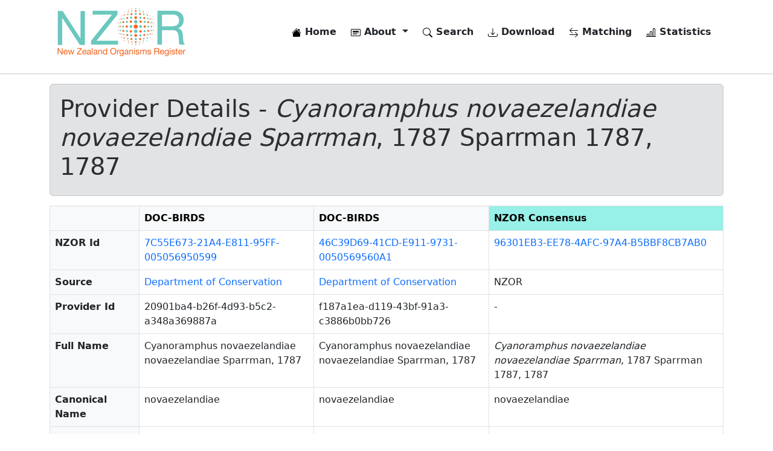

--- FILE ---
content_type: text/html; charset=utf-8
request_url: https://www.nzor.org.nz/names/96301eb3-ee78-4afc-97a4-b5bbf8cb7ab0/providers
body_size: 4288
content:


<!DOCTYPE html>
<html lang="en">
<head>
    
        <!-- Google tag (gtag.js) -->
<script async src="https://www.googletagmanager.com/gtag/js?id=G-WY063BYKWV"></script>
<script>
    window.dataLayer = window.dataLayer || [];
    function gtag() { dataLayer.push(arguments); }
    gtag('js', new Date());

    gtag('config', 'G-WY063BYKWV');
</script>
    

    <meta charset="utf-8" />
    <meta name="viewport" content="width=device-width, initial-scale=1.0" />
    <meta name="description" content="New Zealand Organism Register NZOR Web Services">

    <title>NZOR - Provider Details</title>

    <link rel="search" type="application/opensearchdescription+xml" href="/opensearch.xml" />

    <link rel="stylesheet" href="/lib/bootstrap/dist/css/bootstrap.min.css" />
    <link rel="stylesheet" href="/css/site.css?v=3MT3aEo64w9nq6MaL64dZPJBFYztrKO-d89M-yoX60M" />
    <link rel="stylesheet" href="/nzor.web.styles.css?v=1_LqMOS7iUSSTDOTn2VbJspPInyFBEkHCczLYqbm7Us" />
</head>
<body>
    <div b-xaw93ul0g7 class="container">
        <header b-xaw93ul0g7>
            <nav b-xaw93ul0g7 class="navbar navbar-expand-md navbar-toggleable-sm navbar-light bg-white mb-3">
                <div b-xaw93ul0g7 class="container-fluid">
                    <a class="navbar-brand" href="/">
                        <img class="d-none d-lg-flex" src="/images/nzor-logo-80.png" alt="NZOR" />
                        <img class="d-flex d-lg-none" src="/images/nzor-logo-50.png" alt="NZOR" />
                    </a>
                    <button b-xaw93ul0g7 class="navbar-toggler" type="button" data-bs-toggle="collapse" data-bs-target=".navbar-collapse" aria-controls="navbarSupportedContent"
                            aria-expanded="false" aria-label="Toggle navigation">
                        <span b-xaw93ul0g7 class="navbar-toggler-icon"></span>
                    </button>
                    <div b-xaw93ul0g7 class="navbar-collapse collapse d-sm-inline-flex justify-content-between">
                        <ul b-xaw93ul0g7 class="navbar-nav flex-grow-1 justify-content-end">
                            <li b-xaw93ul0g7 class="nav-item me-2">
                                <a class="nav-link text-dark fw-bold" href="/">
                                    <img b-xaw93ul0g7 src="/lib/bootstrap-icons/house-fill.svg">
                                    Home
                                </a>
                            </li>
                            <li b-xaw93ul0g7 class="nav-item dropdown me-2">
                                <a b-xaw93ul0g7 class="nav-link text-dark fw-bold dropdown-toggle" href="#" id="navbarDropdownMenuLink" role="button" data-bs-toggle="dropdown" aria-expanded="false">
                                    <img src="/lib/bootstrap-icons/card-heading.svg">
                                    About
                                </a>
                                <ul b-xaw93ul0g7 class="dropdown-menu" aria-labelledby="navbarDropdownMenuLink">
                                    <li b-xaw93ul0g7><a class="dropdown-item" href="/what-is-nzor">What is NZOR</a></li>
                                    <li b-xaw93ul0g7><a class="dropdown-item" href="/why-do-we-need-nzor">Why do we need NZOR</a></li>
                                    <li b-xaw93ul0g7><a class="dropdown-item" href="/where-is-nzor">Where is NZOR</a></li>
                                    <li b-xaw93ul0g7><a class="dropdown-item" href="/what-data-is-provided">What data is provided</a></li>
                                    <li b-xaw93ul0g7><a class="dropdown-item" href="/who-is-nzor">Who is NZOR</a></li>
                                    <li b-xaw93ul0g7><a class="dropdown-item" href="/history-and-future">History and future</a></li>
                                    <li b-xaw93ul0g7><a class="dropdown-item" href="/data-quality-and-use">Data quality, use, and attribution</a></li>
                                    <li b-xaw93ul0g7><a class="dropdown-item" href="/how-can-i-use-nzor">How can I use NZOR</a></li>
                                    <li b-xaw93ul0g7><a class="dropdown-item" href="/contact-us">Contact us</a></li>
                                    <li b-xaw93ul0g7><a class="dropdown-item" href="/glossary">Glossary</a></li>
                                </ul>
                            </li>
                            <li b-xaw93ul0g7 class="nav-item me-2 fw-bold">
                                <a class="nav-link text-dark" href="/search">
                                    <img src="/lib/bootstrap-icons/search.svg">
                                    Search
                                </a>
                            </li>
                            <li b-xaw93ul0g7 class="nav-item me-2 fw-bold">
                                <a class="nav-link text-dark" href="/downloads">
                                    <img src="/lib/bootstrap-icons/download.svg">
                                    Download
                                </a>
                            </li>
                            <li b-xaw93ul0g7 class="nav-item me-2 fw-bold">
                                <a class="nav-link text-dark" href="/matches">
                                    <img src="/lib/bootstrap-icons/arrow-left-right.svg">
                                    Matching
                                </a>
                            </li>
                            <li b-xaw93ul0g7 class="nav-item fw-bold">
                                <a class="nav-link text-dark" href="/statistics">
                                    <img src="/lib/bootstrap-icons/bar-chart-line.svg">
                                    Statistics
                                </a>
                            </li>
                        </ul>
                    </div>
                </div>
            </nav>
        </header>
    </div>

    <hr b-xaw93ul0g7 />

    <div b-xaw93ul0g7 class="container">
        <main b-xaw93ul0g7 role="main" class="pb-3">
            



    <div class="alert alert-secondary" role="alert">
        <h1>
            Provider Details - <i>Cyanoramphus novaezelandiae novaezelandiae Sparrman</i>, 1787 Sparrman 1787, 1787
        </h1>
    </div>
    <table class="table table-bordered">
        <thead class="table-light">
            <tr>
                <th></th>
                    <th>
                        DOC-BIRDS
                    </th>
                    <th>
                        DOC-BIRDS
                    </th>
                <th style="background-color:#97f1e8;">NZOR Consensus</th>
            </tr>
        </thead>
        <tbody>
            <tr>
                <td class="bg-light fw-bold">NZOR Id</td>
                    <td>
                        <a href="/providers/names/7C55E673-21A4-E811-95FF-005056950599">7C55E673-21A4-E811-95FF-005056950599</a>
                    </td>
                    <td>
                        <a href="/providers/names/46C39D69-41CD-E911-9731-0050569560A1">46C39D69-41CD-E911-9731-0050569560A1</a>
                    </td>
                <td>
                    <a href="/names/96301EB3-EE78-4AFC-97A4-B5BBF8CB7AB0">96301EB3-EE78-4AFC-97A4-B5BBF8CB7AB0</a>
                </td>
            </tr>
            <tr>
                <td class="bg-light fw-bold">Source</td>
                    <td>
                        <a href="/providers/DOC-BIRDS">Department of Conservation</a>
                    </td>
                    <td>
                        <a href="/providers/DOC-BIRDS">Department of Conservation</a>
                    </td>
                <td>
                    NZOR
                </td>
            </tr>
        <tr>
            <td class="bg-light fw-bold">
                <label>
                    Provider Id
                </label>
            </td>
                <td>
                    20901ba4-b26f-4d93-b5c2-a348a369887a
                </td>
                <td>
                    f187a1ea-d119-43bf-91a3-c3886b0bb726
                </td>
            <td>
                -
            </td>
        </tr>

        <tr>
            <td class="bg-light fw-bold">
                <label>
                    Full Name
                </label>
            </td>
                <td>
                    Cyanoramphus novaezelandiae novaezelandiae Sparrman, 1787
                </td>
                <td>
                    Cyanoramphus novaezelandiae novaezelandiae Sparrman, 1787
                </td>
            <td>
                <i>Cyanoramphus novaezelandiae novaezelandiae Sparrman</i>, 1787 Sparrman 1787, 1787
            </td>
        </tr>
        <tr>
            <td class="bg-light fw-bold">
                <label>
                    Canonical Name
                </label>
            </td>
                <td>
                    novaezelandiae
                </td>
                <td>
                    novaezelandiae
                </td>
            <td>
                novaezelandiae
            </td>
        </tr>
        <tr>
            <td class="bg-light fw-bold">
                <label>
                    Taxon Rank
                </label>
            </td>
                <td>
                    subspecies
                </td>
                <td>
                    subspecies
                </td>
            <td>
                subspecies
            </td>
        </tr>

            <tr>
                <td class="bg-light fw-bold">Preferred Name</td>
                    <td>
                            -
                    </td>
                    <td>
                            -
                    </td>
                <td>
Cyanoramphus novaezelandiae novaezelandiae Sparrman, 1787 Sparrman 1787, 1787                </td>
            </tr>

            <tr>
                <td class="bg-light fw-bold">Hierarchy</td>
                    <td>
                        <ul class="list-group list-group-flush">
                                <li class="list-group-item ps-0">
                                    <span class="fw-bold">
                                        
                                    </span>
                                    <span>
                                        -
                                    </span>
                                </li>
                                <li class="list-group-item ps-0">
                                    <span class="fw-bold">
                                        
                                    </span>
                                    <span>
                                        -
                                    </span>
                                </li>
                                <li class="list-group-item ps-0">
                                    <span class="fw-bold">
                                        
                                    </span>
                                    <span>
                                        -
                                    </span>
                                </li>
                                <li class="list-group-item ps-0">
                                    <span class="fw-bold">
                                        
                                    </span>
                                    <span>
                                        -
                                    </span>
                                </li>
                                <li class="list-group-item ps-0">
                                    <span class="fw-bold">
                                        
                                    </span>
                                    <span>
                                        -
                                    </span>
                                </li>
                                <li class="list-group-item ps-0">
                                    <span class="fw-bold">
                                        
                                    </span>
                                    <span>
                                        -
                                    </span>
                                </li>
                                <li class="list-group-item ps-0">
                                    <span class="fw-bold">
                                        
                                    </span>
                                    <span>
                                        -
                                    </span>
                                </li>
                                <li class="list-group-item ps-0">
                                    <span class="fw-bold">
                                        
                                    </span>
                                    <span>
                                        -
                                    </span>
                                </li>
                                <li class="list-group-item ps-0">
                                    <span class="fw-bold">
                                        
                                    </span>
                                    <span>
                                        -
                                    </span>
                                </li>
                                <li class="list-group-item ps-0">
                                    <span class="fw-bold">
                                        
                                    </span>
                                    <span>
                                        -
                                    </span>
                                </li>
                                <li class="list-group-item ps-0">
                                    <span class="fw-bold">
                                        
                                    </span>
                                    <span>
                                        -
                                    </span>
                                </li>
                                <li class="list-group-item ps-0">
                                    <span class="fw-bold">
                                        
                                    </span>
                                    <span>
                                        -
                                    </span>
                                </li>
                                <li class="list-group-item ps-0">
                                    <span class="fw-bold">
                                        
                                    </span>
                                    <span>
                                        -
                                    </span>
                                </li>
                        </ul>
                    </td>
                    <td>
                        <ul class="list-group list-group-flush">
                                <li class="list-group-item ps-0">
                                    <span class="fw-bold">
                                        
                                    </span>
                                    <span>
                                        -
                                    </span>
                                </li>
                                <li class="list-group-item ps-0">
                                    <span class="fw-bold">
                                        
                                    </span>
                                    <span>
                                        -
                                    </span>
                                </li>
                                <li class="list-group-item ps-0">
                                    <span class="fw-bold">
                                        
                                    </span>
                                    <span>
                                        -
                                    </span>
                                </li>
                                <li class="list-group-item ps-0">
                                    <span class="fw-bold">
                                        
                                    </span>
                                    <span>
                                        -
                                    </span>
                                </li>
                                <li class="list-group-item ps-0">
                                    <span class="fw-bold">
                                        
                                    </span>
                                    <span>
                                        -
                                    </span>
                                </li>
                                <li class="list-group-item ps-0">
                                    <span class="fw-bold">
                                        
                                    </span>
                                    <span>
                                        -
                                    </span>
                                </li>
                                <li class="list-group-item ps-0">
                                    <span class="fw-bold">
                                        
                                    </span>
                                    <span>
                                        -
                                    </span>
                                </li>
                                <li class="list-group-item ps-0">
                                    <span class="fw-bold">
                                        
                                    </span>
                                    <span>
                                        -
                                    </span>
                                </li>
                                <li class="list-group-item ps-0">
                                    <span class="fw-bold">
                                        
                                    </span>
                                    <span>
                                        -
                                    </span>
                                </li>
                                <li class="list-group-item ps-0">
                                    <span class="fw-bold">
                                        
                                    </span>
                                    <span>
                                        -
                                    </span>
                                </li>
                                <li class="list-group-item ps-0">
                                    <span class="fw-bold">
                                        
                                    </span>
                                    <span>
                                        -
                                    </span>
                                </li>
                                <li class="list-group-item ps-0">
                                    <span class="fw-bold">
                                        
                                    </span>
                                    <span>
                                        -
                                    </span>
                                </li>
                                <li class="list-group-item ps-0">
                                    <span class="fw-bold">
                                        subspecies
                                    </span>
                                    <span>
                                        novaezelandiae
                                    </span>
                                </li>
                        </ul>
                    </td>
                <td>
                    <ul class="list-group list-group-flush">
                            <li class="list-group-item ps-0">
                                <span class="fw-bold">
                                    none
                                </span>
                                <span class=" content">
                                    ROOT
                                </span>
                            </li>
                            <li class="list-group-item ps-0">
                                <span class="fw-bold">
                                    kingdom
                                </span>
                                <span class=" content">
                                    Animalia
                                </span>
                            </li>
                            <li class="list-group-item ps-0">
                                <span class="fw-bold">
                                    phylum
                                </span>
                                <span class=" content">
                                    Chordata
                                </span>
                            </li>
                            <li class="list-group-item ps-0">
                                <span class="fw-bold">
                                    subphylum
                                </span>
                                <span class=" content">
                                    Craniata
                                </span>
                            </li>
                            <li class="list-group-item ps-0">
                                <span class="fw-bold">
                                    superclass
                                </span>
                                <span class=" content">
                                    Gnathostomata
                                </span>
                            </li>
                            <li class="list-group-item ps-0">
                                <span class="fw-bold">
                                    class
                                </span>
                                <span class=" content">
                                    Aves
                                </span>
                            </li>
                            <li class="list-group-item ps-0">
                                <span class="fw-bold">
                                    subclass
                                </span>
                                <span class=" content">
                                    Neognathae
                                </span>
                            </li>
                            <li class="list-group-item ps-0">
                                <span class="fw-bold">
                                    order
                                </span>
                                <span class=" content">
                                    Psittaciformes
                                </span>
                            </li>
                            <li class="list-group-item ps-0">
                                <span class="fw-bold">
                                    family
                                </span>
                                <span class=" content">
                                    Psittacidae
                                </span>
                            </li>
                            <li class="list-group-item ps-0">
                                <span class="fw-bold">
                                    subfamily
                                </span>
                                <span class=" content">
                                    Platycercinae
                                </span>
                            </li>
                            <li class="list-group-item ps-0">
                                <span class="fw-bold">
                                    genus
                                </span>
                                <span class=" content">
                                    Cyanoramphus
                                </span>
                            </li>
                            <li class="list-group-item ps-0">
                                <span class="fw-bold">
                                    species
                                </span>
                                <span class=" content">
                                    novaezelandiae
                                </span>
                            </li>
                            <li class="list-group-item ps-0">
                                <span class="fw-bold">
                                    subspecies
                                </span>
                                <span class=" content">
                                    novaezelandiae
                                </span>
                            </li>
                    </ul>
                </td>
            </tr>

        <tr>
            <td class="bg-light fw-bold">
                <label>
                    Authorship
                </label>
            </td>
                <td>
                    Sparrman 1787
                </td>
                <td>
                    Sparrman 1787
                </td>
            <td>
                Sparrman 1787
            </td>
        </tr>
        <tr>
            <td class="bg-light fw-bold">
                <label>
                    Year
                </label>
            </td>
                <td>
                    1787
                </td>
                <td>
                    1787
                </td>
            <td>
                1787
            </td>
        </tr>
        <tr>
            <td class="bg-light fw-bold">
                <label>
                    Basionym Authors
                </label>
            </td>
                <td>
                    
                </td>
                <td>
                    
                </td>
            <td>
                
            </td>
        </tr>
        <tr>
            <td class="bg-light fw-bold">
                <label>
                    Combining Authors
                </label>
            </td>
                <td>
                    Sparrman
                </td>
                <td>
                    Sparrman
                </td>
            <td>
                Sparrman
            </td>
        </tr>
        <tr>
            <td class="bg-light fw-bold">
                <label>
                    Micro Reference
                </label>
            </td>
                <td>
                    
                </td>
                <td>
                    
                </td>
            <td>
                
            </td>
        </tr>
        <tr>
            <td class="bg-light fw-bold">
                <label>
                    Orthography
                </label>
            </td>
                <td>
                    
                </td>
                <td>
                    
                </td>
            <td>
                
            </td>
        </tr>
        <tr>
            <td class="bg-light fw-bold">
                <label>
                    Nomenclatural Status
                </label>
            </td>
                <td>
                    
                </td>
                <td>
                    
                </td>
            <td>
                
            </td>
        </tr>
        <tr>
            <td class="bg-light fw-bold">
                <label>
                    Nomenclatural Code
                </label>
            </td>
                <td>
                    ICZN
                </td>
                <td>
                    ICZN
                </td>
            <td>
                ICZN
            </td>
        </tr>
        <tr>
            <td class="bg-light fw-bold">
                <label>
                    Language
                </label>
            </td>
                <td>
                    
                </td>
                <td>
                    
                </td>
            <td>
                
            </td>
        </tr>
        <tr>
            <td class="bg-light fw-bold">
                <label>
                    Country
                </label>
            </td>
                <td>
                    
                </td>
                <td>
                    
                </td>
            <td>
                
            </td>
        </tr>
        </tbody>
    </table>

        </main>
    </div>

    <footer b-xaw93ul0g7 class="border-top footer">
        <div b-xaw93ul0g7 class="container">
            <div b-xaw93ul0g7 class="row pt-3">
                <div b-xaw93ul0g7 class="col">
                    <div b-xaw93ul0g7 class="mb-2">
                        Version: 3.0.0-build-1834-master
                    </div>
                    <div b-xaw93ul0g7>
                        Web Service Url: <a b-xaw93ul0g7 href="https://data.nzor.org.nz" target="_blank">https://data.nzor.org.nz</a>
                    </div>
                </div>
                <div b-xaw93ul0g7 class="col">
                    <span b-xaw93ul0g7><a b-xaw93ul0g7 href="https://manaakiwhenua.atlassian.net/wiki/spaces/nzor" target="_blank"><img src="/lib/bootstrap-icons/file-text-fill.svg" alt="Terms of use" /> Documentation</a></span>
                    <span b-xaw93ul0g7>&nbsp;&nbsp;|&nbsp;&nbsp;</span>
                    <span b-xaw93ul0g7><a href="/terms-of-use"><img src="/lib/bootstrap-icons/puzzle-fill.svg" alt="Terms of use" /> Terms of Use</a></span>
                    <span b-xaw93ul0g7>&nbsp;&nbsp;|&nbsp;&nbsp;</span>
                    <span b-xaw93ul0g7><a href="/contact-us"><img src="/lib/bootstrap-icons/envelope-fill.svg" alt="Contact us" /> Contact Us</a></span>
                </div>
            </div>
        </div>
    </footer>

    <script src="/lib/jquery/dist/jquery.min.js"></script>
    <script src="/lib/bootstrap/dist/js/bootstrap.bundle.min.js"></script>
    <script src="/js/site.js?v=BxFAw9RUJ1E4NycpKEjCNDeoSvr4RPHixdBq5wDnkeY"></script>

    
</body>
</html>
